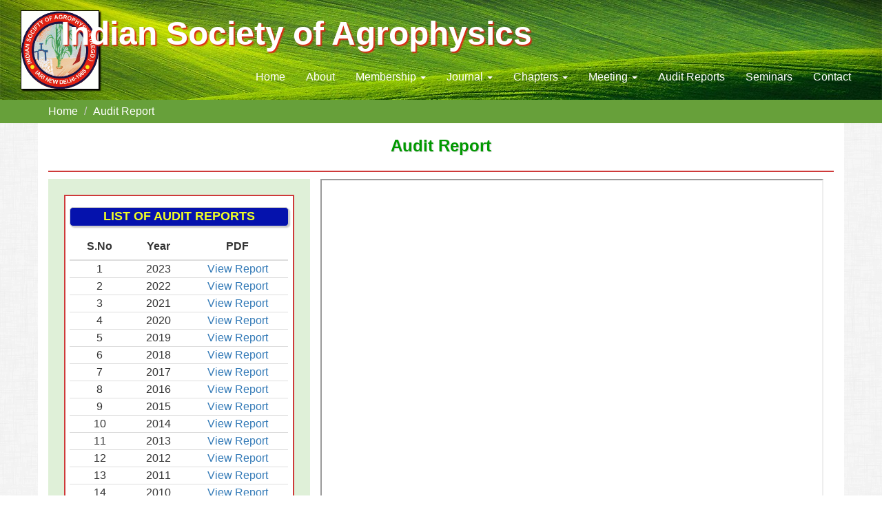

--- FILE ---
content_type: text/html; charset=UTF-8
request_url: https://www.agrophysics.in/audit.php?fileaudit=audit-report-2006.pdf
body_size: 2328
content:
<!doctype html>
<html>
<head>
<meta charset="utf-8">
<title>Audit Report | The Indian Society of AgroPhysics</title>
<meta name="viewport" content="width=device-width, initial-scale=1, maximum-scale=1, user-scalable=no">
<!-- Latest compiled and minified CSS -->
<link rel="stylesheet" href="https://maxcdn.bootstrapcdn.com/bootstrap/3.3.6/css/bootstrap.min.css" integrity="sha384-1q8mTJOASx8j1Au+a5WDVnPi2lkFfwwEAa8hDDdjZlpLegxhjVME1fgjWPGmkzs7" crossorigin="anonymous">
<link href="css/custom.css" rel="stylesheet" type="text/css" />
<link rel="stylesheet" href="https://cdnjs.cloudflare.com/ajax/libs/baguettebox.js/1.8.1/baguetteBox.min.css">
<link rel="stylesheet" href="css/gallery-grid.css" type="text/css" />
<script src="https://ajax.googleapis.com/ajax/libs/jquery/1.11.3/jquery.min.js"></script>
<script src="https://maxcdn.bootstrapcdn.com/bootstrap/3.3.6/js/bootstrap.min.js" integrity="sha384-0mSbJDEHialfmuBBQP6A4Qrprq5OVfW37PRR3j5ELqxss1yVqOtnepnHVP9aJ7xS" crossorigin="anonymous"></script>
	<!-- Global site tag (gtag.js) - Google Analytics -->
<script async src="https://www.googletagmanager.com/gtag/js?id=UA-96819041-7"></script>
<script>
  window.dataLayer = window.dataLayer || [];
  function gtag(){dataLayer.push(arguments);}
  gtag('js', new Date());

  gtag('config', 'UA-96819041-7');
</script>
<link rel="stylesheet" href="https://cdnjs.cloudflare.com/ajax/libs/font-awesome/4.4.0/css/font-awesome.css">

</head>
<body style="padding:0px; background-image:url(img/bg.png)">
<!--menu-->
<div style="background-image:url(img/hbg.jpg); background-repeat:no-repeat; background-origin:border-box; background-size:cover; padding-top:0%;;">
  <div class="container-fluid">
    <nav class="navbar navbar-default" style="border-radius:0px; background-color:transparent;">
      <div class="container-fluid"> 
        <!-- Brand and toggle get grouped for better mobile display -->
        <div class="navbar-header">
          <button type="button" class="navbar-toggle collapsed" data-toggle="collapse" data-target="#bs-example-navbar-collapse-1" aria-expanded="false"> <span class="sr-only">Toggle navigation</span> <span class="icon-bar"></span> <span class="icon-bar"></span> <span class="icon-bar"></span> </button>
          <a class="navbar-brand" href="#"><img src="img/logo.gif" style="border:1px solid #000; box-shadow:2px 2px 2px #000; " /></a> </div>
        
        <!-- Collect the nav links, forms, and other content for toggling -->
        <div class="collapse navbar-collapse" id="bs-example-navbar-collapse-1">
          <ul class="nav navbar-nav" >
            <!-- <li class="active"><a href="#">Link <span class="sr-only">(current)</span></a></li>
        <li><a href="#">Link</a></li>
        <li class="dropdown">
          <a href="#" class="dropdown-toggle" data-toggle="dropdown" role="button" aria-haspopup="true" aria-expanded="false">Dropdown <span class="caret"></span></a>
          <ul class="dropdown-menu">
            <li><a href="#">Action</a></li>
            <li><a href="#">Another action</a></li>
            <li><a href="#">Something else here</a></li>
            <li role="separator" class="divider"></li>
            <li><a href="#">Separated link</a></li>
            <li role="separator" class="divider"></li>
            <li><a href="#">One more separated link</a></li>
          </ul>
        </li>-->
          </ul>
          <ul class="nav navbar-nav navbar-right">
			  <h1 style="font-size: 3em; line-height: 1.2em; color: #FFF; text-shadow: 2px 2px 2px #E12214; font-weight: 600; margin-left: -30%"  class="hidden-xs">Indian Society of Agrophysics</h1>
            <li><a href="index.php">Home</a></li>
            <li><a href="about.php">About</a></li>
            <li class="dropdown"> <a href="#" class="dropdown-toggle" data-toggle="dropdown" role="button" aria-haspopup="true" aria-expanded="false">Membership <span class="caret"></span></a>
              <ul class="dropdown-menu">
                <li><a href="membership-reg.php">Registration</a></li>
                <li><a href="membership-annual.php">Annual Members</a></li>
                <li><a href="membership-lifetime.php">Life Members</a></li>
              </ul>
            </li>
            <li class="dropdown"> <a href="#" class="dropdown-toggle" data-toggle="dropdown" role="button" aria-haspopup="true" aria-expanded="false">Journal <span class="caret"></span></a>
              <ul class="dropdown-menu">
                <li><a href="userlogin.php">Submission</a></li>
                <li><a href="journals.php">Archive</a></li>
                <li><a href="about-journal.php">About Journal</a></li>
                <li><a href="editorial-board-members.php">Editorial Board</a></li>
              </ul>
            </li>
             <li class="dropdown"> <a href="#" class="dropdown-toggle" data-toggle="dropdown" role="button" aria-haspopup="true" aria-expanded="false">Chapters <span class="caret"></span></a>
              <ul class="dropdown-menu">
                <li><a href="chapters.php?ch=bihar">Bihar</a></li>
                <li><a href="chapters.php?ch=bhopal">Bhopal</a></li>
              </ul>
            </li>
            <li class="dropdown"> <a href="#" class="dropdown-toggle" data-toggle="dropdown" role="button" aria-haspopup="true" aria-expanded="false">Meeting <span class="caret"></span></a>
              <ul class="dropdown-menu">
                <li class="dropdown"> <a href="agm-meeting.php" >AGM</a> </li>
                <li class="dropdown"> <a href="ec-meeting.php" >EC </a> </li>
                <li> <a href="lecture.php" >Lectures</a></li>
				<li> <a href="Dr-B-P-Ghildyal-Lecture.php" >Dr. B. P. Ghildyal Lecture</a></li>
              </ul>
            </li>
            <li><a href="audit.php">Audit Reports</a></li>
            <li><a href="http://agrophysics.in/seminar-list.php">Seminars</a></li>
            
            <li><a href="contact.php">Contact</a></li>
          </ul>
        </div>
        <!-- /.navbar-collapse --> 
      </div>
      <!-- /.container-fluid --> 
    </nav>
  </div>
  <!--menu--> 
  
</div>
 <h1 style="font-size: 1.5em; line-height: 1.2em; color: #E12214; text-shadow: 2px 2px 2px #FFF; font-weight: 600; text-align: center;"  class="visible-xs">Indian Society of Agrophysics</h1><style type="text/css">
.form-control {
	box-shadow: 0px;
	border-radius: 0px;
}
.table thead tr th {
	text-align: center;
}
.table tbody tr td {
	padding: 0.5%;
}
</style>
<div class="bg1clr">
  <nav aria-label="breadcrumb"  >
    <ol class="container breadcrumb" style="border-radius:0px; background-color:transparent;">
      <li class="breadcrumb-item"><a href="index.php" class="clrwh">Home</a></li>
      <li class="breadcrumb-item active clrwh" aria-current="page">Audit Report</li>
    </ol>
  </nav>
</div>
<div class="container" style="background-color:#FFF; padding-bottom:2%;">
  <h3 align="center" style="color:#090; text-shadow:1px 1px 1px #CCC; padding-bottom:2%; border-bottom:2px solid #ce3a3a"><strong>Audit Report</strong></h3>
  <div class="col-xs-12 col-md-4" style="background-color:#dff0d8; padding:2%">  
    <div id="membershpg" style="border: 2px solid #ce3a3a;
    padding: 2%;
    background-color: #FFF;">
      <h4 style="text-align:center; text-transform:uppercase; color:#f2ff24; font-weight:600; background-color:#0512ad; padding:1%; border:1px solid #CCC; border-radius:5px; box-shadow:2px 2px 2px #CCC">List of Audit Reports</h4>
      
      <table class="table table-hover">
        <thead>
          <tr>
            <th>S.No</th>
            <th>Year</th>
            <th>PDF</th>
          </tr>
        </thead>
        <tr><td align="center">1</td><td align="center">2023</td><td align="center"><a href="?fileaudit=audit-report-2023.pdf">View Report</a></td>			
	</tr><tr><td align="center">2</td><td align="center">2022</td><td align="center"><a href="?fileaudit=audit-report-2022.pdf">View Report</a></td>			
	</tr><tr><td align="center">3</td><td align="center">2021</td><td align="center"><a href="?fileaudit=audit-report-2021.pdf">View Report</a></td>			
	</tr><tr><td align="center">4</td><td align="center">2020</td><td align="center"><a href="?fileaudit=audit-report-2020.pdf">View Report</a></td>			
	</tr><tr><td align="center">5</td><td align="center">2019</td><td align="center"><a href="?fileaudit=audit-report-2019.pdf">View Report</a></td>			
	</tr><tr><td align="center">6</td><td align="center">2018</td><td align="center"><a href="?fileaudit=audit-report-2018.pdf">View Report</a></td>			
	</tr><tr><td align="center">7</td><td align="center">2017</td><td align="center"><a href="?fileaudit=audit-report-2017.pdf">View Report</a></td>			
	</tr><tr><td align="center">8</td><td align="center">2016</td><td align="center"><a href="?fileaudit=audit-report-2016.pdf">View Report</a></td>			
	</tr><tr><td align="center">9</td><td align="center">2015</td><td align="center"><a href="?fileaudit=audit-report-2015.pdf">View Report</a></td>			
	</tr><tr><td align="center">10</td><td align="center">2014</td><td align="center"><a href="?fileaudit=audit-report-2014.pdf">View Report</a></td>			
	</tr><tr><td align="center">11</td><td align="center">2013</td><td align="center"><a href="?fileaudit=audit-report-2013.pdf">View Report</a></td>			
	</tr><tr><td align="center">12</td><td align="center">2012</td><td align="center"><a href="?fileaudit=audit-report-2012.pdf">View Report</a></td>			
	</tr><tr><td align="center">13</td><td align="center">2011</td><td align="center"><a href="?fileaudit=audit-report-2011.pdf">View Report</a></td>			
	</tr><tr><td align="center">14</td><td align="center">2010</td><td align="center"><a href="?fileaudit=audit-report-2010.pdf">View Report</a></td>			
	</tr><tr><td align="center">15</td><td align="center">2009</td><td align="center"><a href="?fileaudit=audit-report-2009.pdf">View Report</a></td>			
	</tr><tr><td align="center">16</td><td align="center">2008</td><td align="center"><a href="?fileaudit=audit-report-2008.pdf">View Report</a></td>			
	</tr><tr><td align="center">17</td><td align="center">2007</td><td align="center"><a href="?fileaudit=audit-report-2007.pdf">View Report</a></td>			
	</tr><tr><td align="center">18</td><td align="center">2006</td><td align="center"><a href="?fileaudit=audit-report-2006.pdf">View Report</a></td>			
	</tr><tr><td align="center">19</td><td align="center">2005</td><td align="center"><a href="?fileaudit=audit-report-2005.pdf">View Report</a></td>			
	</tr>      </table>
    </div>
  </div>
  <div class="col-xs-12 col-md-8">
  <iframe src="admin/audit/audit-report-2006.pdf" style="width:100%; height:500px;"></iframe>   </div>
  
</div>
<footer class="bg1clr">
	<div style="text-align:center; padding:1%; color:#FFF"><strong> &copy; The Indian Society of AgroPhysics</strong><br/><br/>Design By Aps Web Hub</div>
</footer>


</body>
</html>


<script src="js/script.js" type="text/javascript"></script>
<!-- Latest compiled and minified JavaScript -->




--- FILE ---
content_type: text/css
request_url: https://www.agrophysics.in/css/custom.css
body_size: 310
content:
@charset "utf-8";
/* CSS Document */
#membershpg ul li{
	line-height:1.5em;
}
#membershsub table{
	 width:100%;
}
#membershsub table tr td,#membershsub table tr th{
	padding:1%;
	border:1px solid #CCC !important;
	 background-color:#FFF !important;
}

#membershsub table tr th{
	background-color:#F2F2F2 !important;
}
#membershsub table tr th{
	text-align:center;
}
.bg1clr{
background-color:#67a03a !important;	
}
.c1{
color:#67a03a !important;	
}
.clrwh{
	color:#FFF !important;
}
.navbar-default .navbar-nav>li>a, .dropdown-menu>li>a{
	font-size:16px;
	color:#FFF !important;
}
.navbar-default .navbar-nav>.open>a, .navbar-default .navbar-nav>.open>a:focus, .navbar-default .navbar-nav>.open>a:hover, .dropdown-menu{
	background-color:#67A03A !important;
}
.navbar-default .navbar-nav>li>a:focus, .navbar-default .navbar-nav>li>a:hover{
	text-decoration:underline;
}
.dropdown-menu>li>a:focus, .dropdown-menu>li>a:hover{
	background-color:transparent !important;
	text-decoration:underline;
}
.navbar,.breadcrumb{
	margin-bottom:0px;
	border:0px;
}
.navbar-brand{
height:auto;
}
.headingspage{
	text-decoration:underline;
}
.psec1{

}
.hpcontent{
	line-height:1.8em;
	text-align:justify;
}
.hpquicklink{
margin-top:2.5%;
}
.hpquicklink label{
	margin:auto;
	font-size:1.2em;
	display:block;
}
.hpquicklink li{
	font-size:1em;
	color:#000;
	line-height:1.5em;
}
.hplist li a{
	color:#000;
}

.hplist li{
	color:#000;
}
.hplist li i{
	color:#000;
	margin-top:1.5%;
}
.hplist li{
	list-style-type:none;
	line-height:1.5em;
	border-bottom:2px solid #0066ffad;
	padding:2%;
	margin-bottom:2%;
	border-radius:5px 5px 0px 0px;
}

--- FILE ---
content_type: text/javascript
request_url: https://www.agrophysics.in/js/script.js
body_size: 1616
content:
$(document).ready(function (e) {
    $('#contactfrm').on('submit',(function(e) {
		e.preventDefault();
		var name=$("#cname").val();
		var em=$("#cemail").val();
		var phone=$("#ccontactno").val();
		var msg=$("#query").val();
		
		if(name==""){alert("Please enter your name");$("#cname").focus(); return false}
		if(em==""){alert("Please enter your Email");$("#cemail").focus(); return false}
		if(phone==""){alert("Please enter your Phone No.");$("#ccontactno").focus(); return false}	
		
		var formData = new FormData(this);
		$("#btncontact").attr("disabled",true);
		$("#loader").css("display","inline");
        $.ajax({
            type:'POST',
            url:'conn/ajax_page.php?f=1',
            data:$(this).serialize(),
            success:function(data){
				alert("Thank You");
				$("#loader").css("display","none");
				$("#btncontact").attr("disabled",false);
				$("#cname").val("");
				$("#cemail").val("");
				$("#ccontactno").val("");
				$("#query").val("");
			},
            error: function(data){
                alert("Error");
			}
        });
    }));
	/*---------------------------------------------------------------------------------*/
	   $('#memberreg').on('submit',(function(e) {
		e.preventDefault();
		
		var v1=$("#v1").val();
		var v2=$("#v2").val();
		var v3=$("#v3").val();
		var v4=$("#v4").val();
		var v14=$("#v14").val();
		var v6=$("#v6").val();
		var v7=$("#v7").val();
		var v8=$("#v8").val();
		var v9=$("#v9").val();
		var v10=$("#v10").val();
		var v11=$("#v11").val();
		
		if(v1==""){alert("Please enter Title");$("#v1").focus(); return false}
		if(v2==""){alert("Please enter First Name");$("#v2").focus(); return false}
		if(v3==""){alert("Please enter Last Name");$("#v3").focus(); return false}
		/*if(v4==""){alert("Please enter Designation");$("#v4").focus(); return false}*/
		if(v14==""){alert("Please select Membership Type");$("#v14").focus(); return false}
		/*if(v6==""){alert("Please enter Address");$("#v6").focus(); return false}
		if(v7==""){alert("Please enter Pincode");$("#v7").focus(); return false}
		if(v8==""){alert("Please enter Phone");$("#v8").focus(); return false}
		if(v9==""){alert("Please enter Email");$("#v9").focus(); return false}
		if(v10==""){alert("Please enter Date of Birth");$("#v10").focus(); return false}
		if(v11==""){alert("Please enter Nationality");$("#v11").focus(); return false}*/
		
		var formData = new FormData(this);
		$("#btncontact").attr("disabled",true);
		$("#loader").css("display","inline");
        $.ajax({
            type:'POST',
            url:'conn/ajax_page.php?f=2',
            data:$(this).serialize(),
            success:function(data){
				alert("Thank You for Registration, Redirecting...");
				window.location.href="membership-reg-2.php?tsp="+data;
				
				/*window.location.href="download.php?tsp="+data;*/
				
				
				/*$("#loader").css("display","none");*/
				
			},
            error: function(data){
                alert("Error");
			}
        });
    }));
	/*---------------------------------------------------------------------------------*/
	/*---------------------------------------------------------------------------------*/
	   $('#memberregpayment').on('submit',(function(e) {
		e.preventDefault();
		var formData = new FormData(this);
		/*$("#btncontact").attr("disabled",true);*/
		$("#loader").css("display","inline");
      
		$.ajax({
        	type:'POST',
            url:'conn/ajax_page.php?f=222222',
            data:formData,
            cache:false,
            contentType: false,
            processData: false,
            success:function(data){
				alert("Thank You for Updating Payment Details, Redirecting...");
				window.location.href="download.php?tsp="+data;
				
			},
            error: function(data){
                alert("Error");
			}
        });
    }));
	/*---------------------------------------------------------------------------------*/
	/*---------------------------------------------------------------------------------*/
	$('#loginmember').on('submit',(function(e) {
		e.preventDefault();
		
		var v1=document.getElementById("v1").value;
		var v2=document.getElementById("v2").value;
		if(v1==="" || v2===""){
			alert("Please Enter Reg. No & Password");
		}else{
		var formData = new FormData(this);
		$("#btnmemlog").attr("disabled",true);
		$("#loader").css("display","inline");
        $.ajax({
            type:'POST',
            url:'conn/ajax_page.php?f=3',
            data:$(this).serialize(),
            success:function(data){
				if(data==1){
					alert("Login Successfully. Redirecting to Member Dashboard");
					window.location.href="member-dashboard.php";
				}else{
					alert("Please enter the correct login details");
				}
				
				$("#loader").css("display","none");
				$("#btnmemlog").attr("disabled",false);
			},
            error: function(data){
                alert("Error");
			}
        });
		}
    }));
	/*---------------------------------------------------------------------------------*/
	/*---------------------------------------------------------------------------------*/
	$('#changepassmember').on('submit',(function(e) {
		e.preventDefault();
		var txt;
    var r = confirm("Are you sure you want to change the password?");
    if (r == true) {
      
		
		var ps1=$("#ps").val();
		var ps2=$("#cps").val();
		if(ps1==""){
			alert("Please Enter Password");
			$("#ps").focus();
		}else if(ps1==ps2){
			
		var formData = new FormData(this);
		$("#chpsload").css("display","inline");
        $.ajax({
            type:'POST',
            url:'conn/ajax_page.php?f=4',
              data:$(this).serialize(),
            success:function(data){
				alert("Password Updated");
				$("#ps").val("");
				$("#cps").val("");
				$("#chpsload").css("display","none");
            },
            error: function(data){
                alert("Error");
			}
        });
		
		}else{
		alert("Password & Confirm password are Different");
		}	
		 
    } 
    }));
	/*-------------------------------------------------------------------------------------*/
	/*---------------------------------------------------------------------------------*/
	$('#memberlogout').on('click',(function(e) {
		
		var txt;
    var r = confirm("Are you sure you want to Logout?");
    if (r == true) {
      
		
		
		window.location.href="userlogout.php";	
	
		
		}
		 
    
    }));
	/*-------------------------------------------------------------------------------------*/
	/*---------------------------------------------------------------------------------*/
	$('#adduserjournal').on('submit',(function(e) {
		e.preventDefault();
		
		if($("#v1").val()==""){
			$("#v1").focus();
			alert("Title Missing");
			return false;
		}
		if($("#v2").val()==""){
			$("#v2").focus();
			alert("Select Pdf File");
			return false;
		}
		if($("#v3").val()==""){
			$("#v3").focus();
			alert("Author Missing");
			return false;
		}
		
		var formData = new FormData(this);
		$("#loader1").css("display","inline");
        $.ajax({
            type:'POST',
            url:'conn/ajax_page.php?f=6',
            data:formData,
            cache:false,
            contentType: false,
            processData: false,
            success:function(data){
				if(data==2){
					alert("Image Error: Allowed Ext: pdf and max image size 2MB");
					$("#loader1").css("display","none");
				}
				else{
					alert("Record Added Successfully");
					location.reload();
				}
            },
            error: function(data){
                alert("Error");
			}
        });
    }));
	/*------------------------------------------------------------------------------------*/
	/*---------------------------------------------------------------------------------*/
	$('#addabstractseminar').on('submit',(function(e) {
		e.preventDefault();
		
		if($("#v1").val()==""){
			$("#v1").focus();
			alert("Title Missing");
			return false;
		}
		if($("#v2").val()==""){
			$("#v2").focus();
			alert("Select Pdf File");
			return false;
		}
		if($("#v3").val()==""){
			$("#v3").focus();
			alert("Type Missing");
			return false;
		}
		
		var formData = new FormData(this);
		$("#loader1").css("display","inline");
        $.ajax({
            type:'POST',
            url:'conn/ajax_page.php?f=7',
            data:formData,
            cache:false,
            contentType: false,
            processData: false,
            success:function(data){
				if(data==2){
					alert("Error: Allowed Ext: pdf and max image size 30MB");
					$("#loader1").css("display","none");
				}
				else{
					alert("Record Added Successfully");
					location.reload();
				}
            },
            error: function(data){
                alert("Error");
			}
        });
    }));
	/*------------------------------------------------------------------------------------*/
	/*---------------------------------------------------------------------------------*/
	$('#addabstractseminarpayment').on('submit',(function(e) {
		e.preventDefault();
	
		if($("#v3").val()==""){
			$("#v3").focus();
			alert("Enter Payment Data");
			return false;
		}
		
		var formData = new FormData(this);
		$("#loader2").css("display","inline");
        $.ajax({
            type:'POST',
            url:'conn/ajax_page.php?f=8',
            data:formData,
            cache:false,
            contentType: false,
            processData: false,
            success:function(data){
				if(data==2){
					alert("Image Error: Allowed Ext: jpg,png and max image size 30MB");
					$("#loader2").css("display","none");
				}
				else{
					alert("Payment Record Added Successfully");
					location.reload();
				}
            },
            error: function(data){
                alert("Error");
			}
        });
    }));
	/*------------------------------------------------------------------------------------*/
	/* Change - 2.2.24 Broken the process in 3 steps*/
	$('#abstractform').on('submit',(function(e) {
		e.preventDefault();
		$('#spinnerr').show();
		$('#subbtn').attr('disabled',true);
	var txt;
		var formData = new FormData(this);
		$.ajax({
            type:'POST',
            url:'conn/ajax_page.php?f=100',
           	data:  new FormData(this),
			contentType: false,
    	    processData:false,
			success:function(data){
			    var gdata=data.split("-");
			    if(gdata[0]=="1"){
			        window.location.href="abs_sub1.php?sid="+gdata[1]+"&bkid="+gdata[2];
			    }else{
			        alert("Error!");
			    }
			    
				//document.write(data);
				//alert("Thank You");
				//location.reload();
				/*
				if(data=="3"){
				    alert("Thank you for your submission. We will get back to you soon!");
				    location.reload();
				    
				}else{
				    alert("Invalid File Format. Only Word File Allowed");
				    	$('#subbtn').attr('disabled',false);
				    	$('#spinnerr').hide();
				}
				*/
		    },
            error: function(data){
              alert("Error");
			 // document.write(data);
			}
        });

    }));
    /************/
    	$('#abstractform1').on('submit',(function(e) {
		e.preventDefault();
		$('#spinnerr').show();
		$('#subbtn').attr('disabled',true);
	var txt;
		var formData = new FormData(this);
		$.ajax({
            type:'POST',
            url:'conn/ajax_page.php?f=101',
           	data:  new FormData(this),
			contentType: false,
    	    processData:false,
			success:function(data){
			    var gdata=data.split("-");
			    if(gdata[0]=="1"){
			        window.location.href="abs_sub2.php?sid="+gdata[1]+"&bkid="+gdata[2];
			    }
			    else if(gdata[0]=="2"){
			        alert("Invalid File Format");
			        location.reload();
			    }
			    else if(gdata[0]=="3"){
			        alert("Error in Uploading..");
			        location.reload();
			    }
			    else{
			        alert("Error!");
			    }
			    
			
		    },
            error: function(data){
              alert("Error");
			}
        });

    }));
	
});
//*******************************************************************************//
 